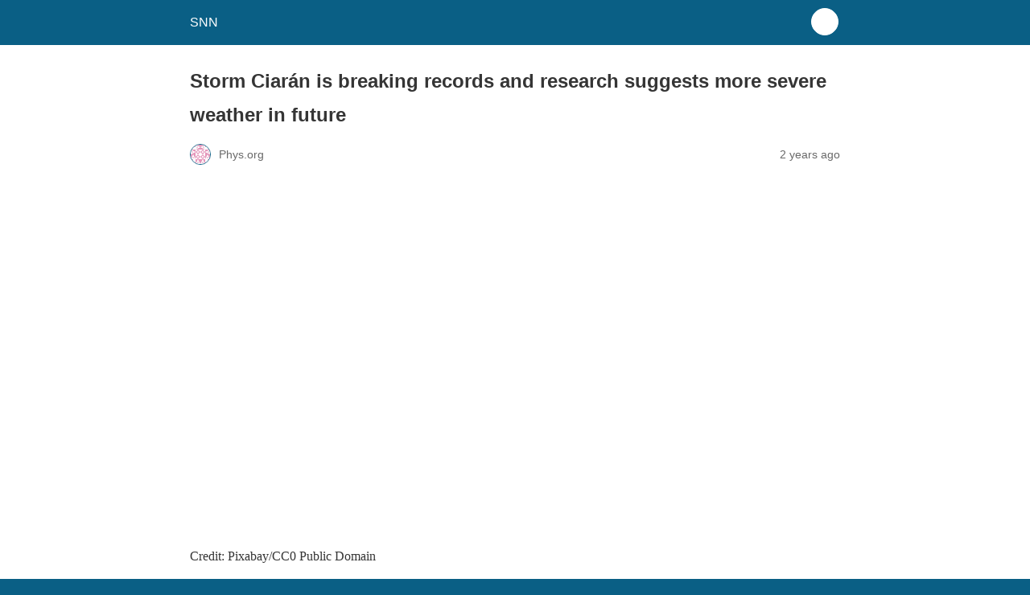

--- FILE ---
content_type: text/html; charset=utf-8
request_url: https://satellitenewsnetwork.com/storm-ciaran-is-breaking-records-and-research-suggests-more-severe-weather-in-future/?amp=1
body_size: 13087
content:
<!DOCTYPE html>
<html amp lang="en-US" data-amp-auto-lightbox-disable transformed="self;v=1" i-amphtml-layout="" i-amphtml-no-boilerplate="">
<head><meta charset="utf-8"><meta name="viewport" content="width=device-width,minimum-scale=1"><link rel="preconnect" href="https://cdn.ampproject.org"><style amp-runtime="" i-amphtml-version="012512221826001">html{overflow-x:hidden!important}html.i-amphtml-fie{height:100%!important;width:100%!important}html:not([amp4ads]),html:not([amp4ads]) body{height:auto!important}html:not([amp4ads]) body{margin:0!important}body{-webkit-text-size-adjust:100%;-moz-text-size-adjust:100%;-ms-text-size-adjust:100%;text-size-adjust:100%}html.i-amphtml-singledoc.i-amphtml-embedded{-ms-touch-action:pan-y pinch-zoom;touch-action:pan-y pinch-zoom}html.i-amphtml-fie>body,html.i-amphtml-singledoc>body{overflow:visible!important}html.i-amphtml-fie:not(.i-amphtml-inabox)>body,html.i-amphtml-singledoc:not(.i-amphtml-inabox)>body{position:relative!important}html.i-amphtml-ios-embed-legacy>body{overflow-x:hidden!important;overflow-y:auto!important;position:absolute!important}html.i-amphtml-ios-embed{overflow-y:auto!important;position:static}#i-amphtml-wrapper{overflow-x:hidden!important;overflow-y:auto!important;position:absolute!important;top:0!important;left:0!important;right:0!important;bottom:0!important;margin:0!important;display:block!important}html.i-amphtml-ios-embed.i-amphtml-ios-overscroll,html.i-amphtml-ios-embed.i-amphtml-ios-overscroll>#i-amphtml-wrapper{-webkit-overflow-scrolling:touch!important}#i-amphtml-wrapper>body{position:relative!important;border-top:1px solid transparent!important}#i-amphtml-wrapper+body{visibility:visible}#i-amphtml-wrapper+body .i-amphtml-lightbox-element,#i-amphtml-wrapper+body[i-amphtml-lightbox]{visibility:hidden}#i-amphtml-wrapper+body[i-amphtml-lightbox] .i-amphtml-lightbox-element{visibility:visible}#i-amphtml-wrapper.i-amphtml-scroll-disabled,.i-amphtml-scroll-disabled{overflow-x:hidden!important;overflow-y:hidden!important}amp-instagram{padding:54px 0px 0px!important;background-color:#fff}amp-iframe iframe{box-sizing:border-box!important}[amp-access][amp-access-hide]{display:none}[subscriptions-dialog],body:not(.i-amphtml-subs-ready) [subscriptions-action],body:not(.i-amphtml-subs-ready) [subscriptions-section]{display:none!important}amp-experiment,amp-live-list>[update]{display:none}amp-list[resizable-children]>.i-amphtml-loading-container.amp-hidden{display:none!important}amp-list [fetch-error],amp-list[load-more] [load-more-button],amp-list[load-more] [load-more-end],amp-list[load-more] [load-more-failed],amp-list[load-more] [load-more-loading]{display:none}amp-list[diffable] div[role=list]{display:block}amp-story-page,amp-story[standalone]{min-height:1px!important;display:block!important;height:100%!important;margin:0!important;padding:0!important;overflow:hidden!important;width:100%!important}amp-story[standalone]{background-color:#000!important;position:relative!important}amp-story-page{background-color:#757575}amp-story .amp-active>div,amp-story .i-amphtml-loader-background{display:none!important}amp-story-page:not(:first-of-type):not([distance]):not([active]){transform:translateY(1000vh)!important}amp-autocomplete{position:relative!important;display:inline-block!important}amp-autocomplete>input,amp-autocomplete>textarea{padding:0.5rem;border:1px solid rgba(0,0,0,.33)}.i-amphtml-autocomplete-results,amp-autocomplete>input,amp-autocomplete>textarea{font-size:1rem;line-height:1.5rem}[amp-fx^=fly-in]{visibility:hidden}amp-script[nodom],amp-script[sandboxed]{position:fixed!important;top:0!important;width:1px!important;height:1px!important;overflow:hidden!important;visibility:hidden}
/*# sourceURL=/css/ampdoc.css*/[hidden]{display:none!important}.i-amphtml-element{display:inline-block}.i-amphtml-blurry-placeholder{transition:opacity 0.3s cubic-bezier(0.0,0.0,0.2,1)!important;pointer-events:none}[layout=nodisplay]:not(.i-amphtml-element){display:none!important}.i-amphtml-layout-fixed,[layout=fixed][width][height]:not(.i-amphtml-layout-fixed){display:inline-block;position:relative}.i-amphtml-layout-responsive,[layout=responsive][width][height]:not(.i-amphtml-layout-responsive),[width][height][heights]:not([layout]):not(.i-amphtml-layout-responsive),[width][height][sizes]:not(img):not([layout]):not(.i-amphtml-layout-responsive){display:block;position:relative}.i-amphtml-layout-intrinsic,[layout=intrinsic][width][height]:not(.i-amphtml-layout-intrinsic){display:inline-block;position:relative;max-width:100%}.i-amphtml-layout-intrinsic .i-amphtml-sizer{max-width:100%}.i-amphtml-intrinsic-sizer{max-width:100%;display:block!important}.i-amphtml-layout-container,.i-amphtml-layout-fixed-height,[layout=container],[layout=fixed-height][height]:not(.i-amphtml-layout-fixed-height){display:block;position:relative}.i-amphtml-layout-fill,.i-amphtml-layout-fill.i-amphtml-notbuilt,[layout=fill]:not(.i-amphtml-layout-fill),body noscript>*{display:block;overflow:hidden!important;position:absolute;top:0;left:0;bottom:0;right:0}body noscript>*{position:absolute!important;width:100%;height:100%;z-index:2}body noscript{display:inline!important}.i-amphtml-layout-flex-item,[layout=flex-item]:not(.i-amphtml-layout-flex-item){display:block;position:relative;-ms-flex:1 1 auto;flex:1 1 auto}.i-amphtml-layout-fluid{position:relative}.i-amphtml-layout-size-defined{overflow:hidden!important}.i-amphtml-layout-awaiting-size{position:absolute!important;top:auto!important;bottom:auto!important}i-amphtml-sizer{display:block!important}@supports (aspect-ratio:1/1){i-amphtml-sizer.i-amphtml-disable-ar{display:none!important}}.i-amphtml-blurry-placeholder,.i-amphtml-fill-content{display:block;height:0;max-height:100%;max-width:100%;min-height:100%;min-width:100%;width:0;margin:auto}.i-amphtml-layout-size-defined .i-amphtml-fill-content{position:absolute;top:0;left:0;bottom:0;right:0}.i-amphtml-replaced-content,.i-amphtml-screen-reader{padding:0!important;border:none!important}.i-amphtml-screen-reader{position:fixed!important;top:0px!important;left:0px!important;width:4px!important;height:4px!important;opacity:0!important;overflow:hidden!important;margin:0!important;display:block!important;visibility:visible!important}.i-amphtml-screen-reader~.i-amphtml-screen-reader{left:8px!important}.i-amphtml-screen-reader~.i-amphtml-screen-reader~.i-amphtml-screen-reader{left:12px!important}.i-amphtml-screen-reader~.i-amphtml-screen-reader~.i-amphtml-screen-reader~.i-amphtml-screen-reader{left:16px!important}.i-amphtml-unresolved{position:relative;overflow:hidden!important}.i-amphtml-select-disabled{-webkit-user-select:none!important;-ms-user-select:none!important;user-select:none!important}.i-amphtml-notbuilt,[layout]:not(.i-amphtml-element),[width][height][heights]:not([layout]):not(.i-amphtml-element),[width][height][sizes]:not(img):not([layout]):not(.i-amphtml-element){position:relative;overflow:hidden!important;color:transparent!important}.i-amphtml-notbuilt:not(.i-amphtml-layout-container)>*,[layout]:not([layout=container]):not(.i-amphtml-element)>*,[width][height][heights]:not([layout]):not(.i-amphtml-element)>*,[width][height][sizes]:not([layout]):not(.i-amphtml-element)>*{display:none}amp-img:not(.i-amphtml-element)[i-amphtml-ssr]>img.i-amphtml-fill-content{display:block}.i-amphtml-notbuilt:not(.i-amphtml-layout-container),[layout]:not([layout=container]):not(.i-amphtml-element),[width][height][heights]:not([layout]):not(.i-amphtml-element),[width][height][sizes]:not(img):not([layout]):not(.i-amphtml-element){color:transparent!important;line-height:0!important}.i-amphtml-ghost{visibility:hidden!important}.i-amphtml-element>[placeholder],[layout]:not(.i-amphtml-element)>[placeholder],[width][height][heights]:not([layout]):not(.i-amphtml-element)>[placeholder],[width][height][sizes]:not([layout]):not(.i-amphtml-element)>[placeholder]{display:block;line-height:normal}.i-amphtml-element>[placeholder].amp-hidden,.i-amphtml-element>[placeholder].hidden{visibility:hidden}.i-amphtml-element:not(.amp-notsupported)>[fallback],.i-amphtml-layout-container>[placeholder].amp-hidden,.i-amphtml-layout-container>[placeholder].hidden{display:none}.i-amphtml-layout-size-defined>[fallback],.i-amphtml-layout-size-defined>[placeholder]{position:absolute!important;top:0!important;left:0!important;right:0!important;bottom:0!important;z-index:1}amp-img[i-amphtml-ssr]:not(.i-amphtml-element)>[placeholder]{z-index:auto}.i-amphtml-notbuilt>[placeholder]{display:block!important}.i-amphtml-hidden-by-media-query{display:none!important}.i-amphtml-element-error{background:red!important;color:#fff!important;position:relative!important}.i-amphtml-element-error:before{content:attr(error-message)}i-amp-scroll-container,i-amphtml-scroll-container{position:absolute;top:0;left:0;right:0;bottom:0;display:block}i-amp-scroll-container.amp-active,i-amphtml-scroll-container.amp-active{overflow:auto;-webkit-overflow-scrolling:touch}.i-amphtml-loading-container{display:block!important;pointer-events:none;z-index:1}.i-amphtml-notbuilt>.i-amphtml-loading-container{display:block!important}.i-amphtml-loading-container.amp-hidden{visibility:hidden}.i-amphtml-element>[overflow]{cursor:pointer;position:relative;z-index:2;visibility:hidden;display:initial;line-height:normal}.i-amphtml-layout-size-defined>[overflow]{position:absolute}.i-amphtml-element>[overflow].amp-visible{visibility:visible}template{display:none!important}.amp-border-box,.amp-border-box *,.amp-border-box :after,.amp-border-box :before{box-sizing:border-box}amp-pixel{display:none!important}amp-analytics,amp-auto-ads,amp-story-auto-ads{position:fixed!important;top:0!important;width:1px!important;height:1px!important;overflow:hidden!important;visibility:hidden}amp-story{visibility:hidden!important}html.i-amphtml-fie>amp-analytics{position:initial!important}[visible-when-invalid]:not(.visible),form [submit-error],form [submit-success],form [submitting]{display:none}amp-accordion{display:block!important}@media (min-width:1px){:where(amp-accordion>section)>:first-child{margin:0;background-color:#efefef;padding-right:20px;border:1px solid #dfdfdf}:where(amp-accordion>section)>:last-child{margin:0}}amp-accordion>section{float:none!important}amp-accordion>section>*{float:none!important;display:block!important;overflow:hidden!important;position:relative!important}amp-accordion,amp-accordion>section{margin:0}amp-accordion:not(.i-amphtml-built)>section>:last-child{display:none!important}amp-accordion:not(.i-amphtml-built)>section[expanded]>:last-child{display:block!important}
/*# sourceURL=/css/ampshared.css*/</style><meta name="amp-to-amp-navigation" content="AMP-Redirect-To; AMP.navigateTo"><meta name="robots" content="index, follow, max-snippet:-1, max-image-preview:large, max-video-preview:-1"><meta property="og:locale" content="en_US"><meta property="og:type" content="article"><meta property="og:title" content="Storm Ciarán is breaking records and research suggests more severe weather in future"><meta property="og:description" content="Credit: Pixabay/CC0 Public Domain Storm Ciarán made landfall in south-west England and northern France overnight on November 1,"><meta property="og:url" content="https://satellitenewsnetwork.com/storm-ciaran-is-breaking-records-and-research-suggests-more-severe-weather-in-future/"><meta property="og:site_name" content="SNN"><meta property="article:published_time" content="2023-11-03T16:42:49+00:00"><meta property="og:image" content="https://w6c4w8m9.rocketcdn.me/wp-content/uploads/2023/11/storm-ciaran-is-breaking-records-and-research-suggests-more-severe-weather-in-future_6545147857027.jpeg"><meta property="og:image:width" content="1920"><meta property="og:image:height" content="1280"><meta property="og:image:type" content="image/jpeg"><meta name="author" content="Phys.org"><meta name="twitter:card" content="summary_large_image"><meta name="twitter:label1" content="Written by"><meta name="twitter:data1" content="Phys.org"><meta name="twitter:label2" content="Est. reading time"><meta name="twitter:data2" content="5 minutes"><meta name="robots" content="index, follow, max-image-preview:large, max-snippet:-1, max-video-preview:-1"><meta name="generator" content="AMP Plugin v2.5.5; mode=reader; theme=legacy"><meta name="generator" content="WordPress 6.9"><script async="" src="https://cdn.ampproject.org/v0.mjs" type="module" crossorigin="anonymous"></script><script async nomodule src="https://cdn.ampproject.org/v0.js" crossorigin="anonymous"></script><script src="https://cdn.ampproject.org/v0/amp-anim-0.1.mjs" async="" custom-element="amp-anim" type="module" crossorigin="anonymous"></script><script async nomodule src="https://cdn.ampproject.org/v0/amp-anim-0.1.js" crossorigin="anonymous" custom-element="amp-anim"></script><style amp-custom="">:root{--wp--preset--spacing--20:.44rem;--wp--preset--spacing--30:.67rem;--wp--preset--spacing--40:1rem;--wp--preset--spacing--50:1.5rem;--wp--preset--spacing--60:2.25rem;--wp--preset--spacing--70:3.38rem;--wp--preset--spacing--80:5.06rem}#amp-mobile-version-switcher{left:0;position:absolute;width:100%;z-index:100}#amp-mobile-version-switcher>a{background-color:#444;border:0;color:#eaeaea;display:block;font-family:-apple-system,BlinkMacSystemFont,Segoe UI,Roboto,Oxygen-Sans,Ubuntu,Cantarell,Helvetica Neue,sans-serif;font-size:16px;font-weight:600;padding:15px 0;text-align:center;-webkit-text-decoration:none;text-decoration:none}#amp-mobile-version-switcher>a:active,#amp-mobile-version-switcher>a:focus,#amp-mobile-version-switcher>a:hover{-webkit-text-decoration:underline;text-decoration:underline}:where(.wp-block-button__link){border-radius:9999px;box-shadow:none;padding:calc(.667em + 2px) calc(1.333em + 2px);text-decoration:none}:root :where(.wp-block-button .wp-block-button__link.is-style-outline),:root :where(.wp-block-button.is-style-outline>.wp-block-button__link){border:2px solid;padding:.667em 1.333em}:root :where(.wp-block-button .wp-block-button__link.is-style-outline:not(.has-text-color)),:root :where(.wp-block-button.is-style-outline>.wp-block-button__link:not(.has-text-color)){color:currentColor}:root :where(.wp-block-button .wp-block-button__link.is-style-outline:not(.has-background)),:root :where(.wp-block-button.is-style-outline>.wp-block-button__link:not(.has-background)){background-color:initial;background-image:none}:where(.wp-block-columns){margin-bottom:1.75em}:where(.wp-block-columns.has-background){padding:1.25em 2.375em}:where(.wp-block-post-comments input[type=submit]){border:none}:where(.wp-block-cover-image:not(.has-text-color)),:where(.wp-block-cover:not(.has-text-color)){color:#fff}:where(.wp-block-cover-image.is-light:not(.has-text-color)),:where(.wp-block-cover.is-light:not(.has-text-color)){color:#000}:root :where(.wp-block-cover h1:not(.has-text-color)),:root :where(.wp-block-cover h2:not(.has-text-color)),:root :where(.wp-block-cover h3:not(.has-text-color)),:root :where(.wp-block-cover h4:not(.has-text-color)),:root :where(.wp-block-cover h5:not(.has-text-color)),:root :where(.wp-block-cover h6:not(.has-text-color)),:root :where(.wp-block-cover p:not(.has-text-color)){color:inherit}:where(.wp-block-file){margin-bottom:1.5em}:where(.wp-block-file__button){border-radius:2em;display:inline-block;padding:.5em 1em}:where(.wp-block-file__button):where(a):active,:where(.wp-block-file__button):where(a):focus,:where(.wp-block-file__button):where(a):hover,:where(.wp-block-file__button):where(a):visited{box-shadow:none;color:#fff;opacity:.85;text-decoration:none}:where(.wp-block-form-input__input){font-size:1em;margin-bottom:.5em;padding:0 .5em}:where(.wp-block-form-input__input)[type=date],:where(.wp-block-form-input__input)[type=datetime-local],:where(.wp-block-form-input__input)[type=datetime],:where(.wp-block-form-input__input)[type=email],:where(.wp-block-form-input__input)[type=month],:where(.wp-block-form-input__input)[type=number],:where(.wp-block-form-input__input)[type=password],:where(.wp-block-form-input__input)[type=search],:where(.wp-block-form-input__input)[type=tel],:where(.wp-block-form-input__input)[type=text],:where(.wp-block-form-input__input)[type=time],:where(.wp-block-form-input__input)[type=url],:where(.wp-block-form-input__input)[type=week]{border-style:solid;border-width:1px;line-height:2;min-height:2em}:where(.wp-block-group.wp-block-group-is-layout-constrained){position:relative}@keyframes show-content-image{0%{visibility:hidden}99%{visibility:hidden}to{visibility:visible}}@keyframes turn-on-visibility{0%{opacity:0}to{opacity:1}}@keyframes turn-off-visibility{0%{opacity:1;visibility:visible}99%{opacity:0;visibility:visible}to{opacity:0;visibility:hidden}}@keyframes lightbox-zoom-in{0%{transform:translate(calc(( -100vw + var(--wp--lightbox-scrollbar-width) ) / 2 + var(--wp--lightbox-initial-left-position)),calc(-50vh + var(--wp--lightbox-initial-top-position))) scale(var(--wp--lightbox-scale))}to{transform:translate(-50%,-50%) scale(1)}}@keyframes lightbox-zoom-out{0%{transform:translate(-50%,-50%) scale(1);visibility:visible}99%{visibility:visible}to{transform:translate(calc(( -100vw + var(--wp--lightbox-scrollbar-width) ) / 2 + var(--wp--lightbox-initial-left-position)),calc(-50vh + var(--wp--lightbox-initial-top-position))) scale(var(--wp--lightbox-scale));visibility:hidden}}:where(.wp-block-latest-comments:not([data-amp-original-style*=line-height] .wp-block-latest-comments__comment)){line-height:1.1}:where(.wp-block-latest-comments:not([data-amp-original-style*=line-height] .wp-block-latest-comments__comment-excerpt p)){line-height:1.8}:root :where(.wp-block-latest-posts.is-grid){padding:0}:root :where(.wp-block-latest-posts.wp-block-latest-posts__list){padding-left:0}:root :where(.wp-block-list.has-background){padding:1.25em 2.375em}:where(.wp-block-navigation.has-background .wp-block-navigation-item a:not(.wp-element-button)),:where(.wp-block-navigation.has-background .wp-block-navigation-submenu a:not(.wp-element-button)){padding:.5em 1em}:where(.wp-block-navigation .wp-block-navigation__submenu-container .wp-block-navigation-item a:not(.wp-element-button)),:where(.wp-block-navigation .wp-block-navigation__submenu-container .wp-block-navigation-submenu a:not(.wp-element-button)),:where(.wp-block-navigation .wp-block-navigation__submenu-container .wp-block-navigation-submenu button.wp-block-navigation-item__content),:where(.wp-block-navigation .wp-block-navigation__submenu-container .wp-block-pages-list__item button.wp-block-navigation-item__content){padding:.5em 1em}@keyframes overlay-menu__fade-in-animation{0%{opacity:0;transform:translateY(.5em)}to{opacity:1;transform:translateY(0)}}:root :where(p.has-background){padding:1.25em 2.375em}:where(p.has-text-color:not(.has-link-color)) a{color:inherit}:where(.wp-block-post-comments-form input:not([type=submit])),:where(.wp-block-post-comments-form textarea){border:1px solid #949494;font-family:inherit;font-size:1em}:where(.wp-block-post-comments-form input:where(:not([type=submit]):not([type=checkbox]))),:where(.wp-block-post-comments-form textarea){padding:calc(.667em + 2px)}:where(.wp-block-post-excerpt){box-sizing:border-box;margin-bottom:var(--wp--style--block-gap);margin-top:var(--wp--style--block-gap)}:where(.wp-block-preformatted.has-background){padding:1.25em 2.375em}:where(.wp-block-search__button){border:1px solid #ccc;padding:6px 10px}:where(.wp-block-search__input){appearance:none;border:1px solid #949494;flex-grow:1;font-family:inherit;font-size:inherit;font-style:inherit;font-weight:inherit;letter-spacing:inherit;line-height:inherit;margin-left:0;margin-right:0;min-width:3rem;padding:8px;text-transform:inherit}:where(.wp-block-search__input):not(#_#_#_#_#_#_#_){text-decoration:unset}:where(.wp-block-search__button-inside .wp-block-search__inside-wrapper){background-color:#fff;border:1px solid #949494;box-sizing:border-box;padding:4px}:where(.wp-block-search__button-inside .wp-block-search__inside-wrapper) :where(.wp-block-search__button){padding:4px 8px}:root :where(.wp-block-separator.is-style-dots){height:auto;line-height:1;text-align:center}:root :where(.wp-block-separator.is-style-dots):before{color:currentColor;content:"···";font-family:serif;font-size:1.5em;letter-spacing:2em;padding-left:2em}:root :where(.wp-block-site-logo.is-style-rounded){border-radius:9999px}:root :where(.wp-block-social-links .wp-social-link a){padding:.25em}:root :where(.wp-block-social-links.is-style-logos-only .wp-social-link a){padding:0}:root :where(.wp-block-social-links.is-style-pill-shape .wp-social-link a){padding-left:.6666666667em;padding-right:.6666666667em}:root :where(.wp-block-tag-cloud.is-style-outline){display:flex;flex-wrap:wrap;gap:1ch}:root :where(.wp-block-tag-cloud.is-style-outline a){border:1px solid;margin-right:0;padding:1ch 2ch}:root :where(.wp-block-tag-cloud.is-style-outline a):not(#_#_#_#_#_#_#_#_){font-size:unset;text-decoration:none}:root :where(.wp-block-table-of-contents){box-sizing:border-box}:where(.wp-block-term-description){box-sizing:border-box;margin-bottom:var(--wp--style--block-gap);margin-top:var(--wp--style--block-gap)}:where(pre.wp-block-verse){font-family:inherit}:root{--wp-block-synced-color:#7a00df;--wp-block-synced-color--rgb:122,0,223;--wp-bound-block-color:var(--wp-block-synced-color);--wp-editor-canvas-background:#ddd;--wp-admin-theme-color:#007cba;--wp-admin-theme-color--rgb:0,124,186;--wp-admin-theme-color-darker-10:#006ba1;--wp-admin-theme-color-darker-10--rgb:0,107,160.5;--wp-admin-theme-color-darker-20:#005a87;--wp-admin-theme-color-darker-20--rgb:0,90,135;--wp-admin-border-width-focus:2px}@media (min-resolution:192dpi){:root{--wp-admin-border-width-focus:1.5px}}:root{--wp--preset--font-size--normal:16px;--wp--preset--font-size--huge:42px}html :where(.has-border-color){border-style:solid}html :where([data-amp-original-style*=border-top-color]){border-top-style:solid}html :where([data-amp-original-style*=border-right-color]){border-right-style:solid}html :where([data-amp-original-style*=border-bottom-color]){border-bottom-style:solid}html :where([data-amp-original-style*=border-left-color]){border-left-style:solid}html :where([data-amp-original-style*=border-width]){border-style:solid}html :where([data-amp-original-style*=border-top-width]){border-top-style:solid}html :where([data-amp-original-style*=border-right-width]){border-right-style:solid}html :where([data-amp-original-style*=border-bottom-width]){border-bottom-style:solid}html :where([data-amp-original-style*=border-left-width]){border-left-style:solid}html :where(amp-img[class*=wp-image-]),html :where(amp-anim[class*=wp-image-]){height:auto;max-width:100%}:where(figure){margin:0 0 1em}html :where(.is-position-sticky){--wp-admin--admin-bar--position-offset:var(--wp-admin--admin-bar--height,0px)}@media screen and (max-width:600px){html :where(.is-position-sticky){--wp-admin--admin-bar--position-offset:0px}}amp-anim.amp-wp-enforced-sizes,amp-img.amp-wp-enforced-sizes{object-fit:contain}amp-anim img,amp-anim noscript,amp-img img,amp-img noscript{image-rendering:inherit;object-fit:inherit;object-position:inherit}.amp-wp-enforced-sizes{max-width:100%;margin:0 auto}html{background:#0a5f85}body{background:#fff;color:#353535;font-family:Georgia,"Times New Roman",Times,Serif;font-weight:300;line-height:1.75}p,figure{margin:0 0 1em;padding:0}a,a:visited{color:#0a5f85}a:hover,a:active,a:focus{color:#353535}.amp-wp-meta,.amp-wp-header div,.amp-wp-title,.amp-wp-tax-category,.amp-wp-footer p,.back-to-top{font-family:-apple-system,BlinkMacSystemFont,"Segoe UI","Roboto","Oxygen-Sans","Ubuntu","Cantarell","Helvetica Neue",sans-serif}.amp-wp-header{background-color:#0a5f85}.amp-wp-header div{color:#fff;font-size:1em;font-weight:400;margin:0 auto;max-width:calc(840px - 32px);padding:.875em 16px;position:relative}.amp-wp-header a{color:#fff;text-decoration:none}.amp-wp-header .amp-wp-site-icon{background-color:#fff;border:1px solid #fff;border-radius:50%;position:absolute;right:18px;top:10px}.amp-wp-article{color:#353535;font-weight:400;margin:1.5em auto;max-width:840px;overflow-wrap:break-word;word-wrap:break-word}.amp-wp-article-header{align-items:center;align-content:stretch;display:flex;flex-wrap:wrap;justify-content:space-between;margin:1.5em 16px 0}.amp-wp-title{color:#353535;display:block;flex:1 0 100%;font-weight:900;margin:0 0 .625em;width:100%}.amp-wp-meta{color:#696969;display:inline-block;flex:2 1 50%;font-size:.875em;line-height:1.5em;margin:0 0 1.5em;padding:0}.amp-wp-article-header .amp-wp-meta:last-of-type{text-align:right}.amp-wp-article-header .amp-wp-meta:first-of-type{text-align:left}.amp-wp-byline amp-img,.amp-wp-byline .amp-wp-author{display:inline-block;vertical-align:middle}.amp-wp-byline amp-img{border:1px solid #0a5f85;border-radius:50%;position:relative;margin-right:6px}.amp-wp-posted-on{text-align:right}.amp-wp-article-featured-image{margin:0 0 1em}.amp-wp-article-featured-image img:not(amp-img){max-width:100%;height:auto;margin:0 auto}.amp-wp-article-featured-image amp-img{margin:0 auto}.amp-wp-article-content{margin:0 16px}.amp-wp-article-content .wp-caption{max-width:100%}.amp-wp-article-content amp-img{margin:0 auto}.wp-caption{padding:0}.amp-wp-article-footer .amp-wp-meta{display:block}.amp-wp-tax-category{color:#696969;font-size:.875em;line-height:1.5em;margin:1.5em 16px}.amp-wp-footer{border-top:1px solid #c2c2c2;margin:calc(1.5em - 1px) 0 0}.amp-wp-footer div{margin:0 auto;max-width:calc(840px - 32px);padding:1.25em 16px 1.25em;position:relative}.amp-wp-footer h2{font-size:1em;line-height:1.375em;margin:0 0 .5em}.amp-wp-footer p{color:#696969;font-size:.8em;line-height:1.5em;margin:0 85px 0 0}.amp-wp-footer a{text-decoration:none}.back-to-top{bottom:1.275em;font-size:.8em;font-weight:600;line-height:2em;position:absolute;right:16px}.ads-336x280{display:none}.d-inline-block:not(#_#_#_#_#_#_#_){display:none}figure.article-img > amp-img,figure.article-img > amp-anim{display:none}.d-none.d-print-block{display:none}.amp-wp-1b3bec2:not(#_#_#_#_#_){background-color:#007bb5}.amp-wp-9f55261:not(#_#_#_#_#_){background-color:#0866ff}.amp-wp-fded0cf:not(#_#_#_#_#_){background-color:#1d9bf0}.amp-wp-ce7eb4c:not(#_#_#_#_#_){background-color:#888990}.amp-wp-208c9ce:not(#_#_#_#_#_){background-color:#0166ff}

/*# sourceURL=amp-custom.css */</style><link rel="canonical" href="https://satellitenewsnetwork.com/storm-ciaran-is-breaking-records-and-research-suggests-more-severe-weather-in-future/"><script type="application/ld+json" class="yoast-schema-graph">{"@context":"https://schema.org","@graph":[{"@type":"Article","@id":"https://satellitenewsnetwork.com/storm-ciaran-is-breaking-records-and-research-suggests-more-severe-weather-in-future/#article","isPartOf":{"@id":"https://satellitenewsnetwork.com/storm-ciaran-is-breaking-records-and-research-suggests-more-severe-weather-in-future/"},"author":{"name":"Phys.org","@id":"https://satellitenewsnetwork.com/#/schema/person/28d35bd1a2356b40c29ade3360857573"},"headline":"Storm Ciarán is breaking records and research suggests more severe weather in future","datePublished":"2023-11-03T16:42:49+00:00","mainEntityOfPage":{"@id":"https://satellitenewsnetwork.com/storm-ciaran-is-breaking-records-and-research-suggests-more-severe-weather-in-future/"},"wordCount":999,"commentCount":0,"publisher":{"@id":"https://satellitenewsnetwork.com/#organization"},"image":{"@id":"https://satellitenewsnetwork.com/storm-ciaran-is-breaking-records-and-research-suggests-more-severe-weather-in-future/#primaryimage"},"thumbnailUrl":"https://w6c4w8m9.rocketcdn.me/wp-content/uploads/2023/11/storm-ciaran-is-breaking-records-and-research-suggests-more-severe-weather-in-future_6545147857027.jpeg","articleSection":["Science \u0026amp; Astronomy"],"inLanguage":"en-US","potentialAction":[{"@type":"CommentAction","name":"Comment","target":["https://satellitenewsnetwork.com/storm-ciaran-is-breaking-records-and-research-suggests-more-severe-weather-in-future/#respond"]}],"copyrightYear":"2023","copyrightHolder":{"@id":"https://satellitenewsnetwork.com/#organization"}},{"@type":"WebPage","@id":"https://satellitenewsnetwork.com/storm-ciaran-is-breaking-records-and-research-suggests-more-severe-weather-in-future/","url":"https://satellitenewsnetwork.com/storm-ciaran-is-breaking-records-and-research-suggests-more-severe-weather-in-future/","name":"Storm Ciarán is breaking records and research suggests more severe weather in future - SNN","isPartOf":{"@id":"https://satellitenewsnetwork.com/#website"},"primaryImageOfPage":{"@id":"https://satellitenewsnetwork.com/storm-ciaran-is-breaking-records-and-research-suggests-more-severe-weather-in-future/#primaryimage"},"image":{"@id":"https://satellitenewsnetwork.com/storm-ciaran-is-breaking-records-and-research-suggests-more-severe-weather-in-future/#primaryimage"},"thumbnailUrl":"https://w6c4w8m9.rocketcdn.me/wp-content/uploads/2023/11/storm-ciaran-is-breaking-records-and-research-suggests-more-severe-weather-in-future_6545147857027.jpeg","datePublished":"2023-11-03T16:42:49+00:00","breadcrumb":{"@id":"https://satellitenewsnetwork.com/storm-ciaran-is-breaking-records-and-research-suggests-more-severe-weather-in-future/#breadcrumb"},"inLanguage":"en-US","potentialAction":[{"@type":"ReadAction","target":["https://satellitenewsnetwork.com/storm-ciaran-is-breaking-records-and-research-suggests-more-severe-weather-in-future/"]}]},{"@type":"ImageObject","inLanguage":"en-US","@id":"https://satellitenewsnetwork.com/storm-ciaran-is-breaking-records-and-research-suggests-more-severe-weather-in-future/#primaryimage","url":"https://w6c4w8m9.rocketcdn.me/wp-content/uploads/2023/11/storm-ciaran-is-breaking-records-and-research-suggests-more-severe-weather-in-future_6545147857027.jpeg","contentUrl":"https://w6c4w8m9.rocketcdn.me/wp-content/uploads/2023/11/storm-ciaran-is-breaking-records-and-research-suggests-more-severe-weather-in-future_6545147857027.jpeg","width":1920,"height":1280},{"@type":"BreadcrumbList","@id":"https://satellitenewsnetwork.com/storm-ciaran-is-breaking-records-and-research-suggests-more-severe-weather-in-future/#breadcrumb","itemListElement":[{"@type":"ListItem","position":1,"name":"Home","item":"https://satellitenewsnetwork.com/"},{"@type":"ListItem","position":2,"name":"Storm Ciarán is breaking records and research suggests more severe weather in future"}]},{"@type":"WebSite","@id":"https://satellitenewsnetwork.com/#website","url":"https://satellitenewsnetwork.com/","name":"SNN","description":"","publisher":{"@id":"https://satellitenewsnetwork.com/#organization"},"potentialAction":[{"@type":"SearchAction","target":{"@type":"EntryPoint","urlTemplate":"https://satellitenewsnetwork.com/?s={search_term_string}"},"query-input":{"@type":"PropertyValueSpecification","valueRequired":true,"valueName":"search_term_string"}}],"inLanguage":"en-US"},{"@type":"Organization","@id":"https://satellitenewsnetwork.com/#organization","name":"SNN","url":"https://satellitenewsnetwork.com/","logo":{"@type":"ImageObject","inLanguage":"en-US","@id":"https://satellitenewsnetwork.com/#/schema/logo/image/","url":"https://satellitenewsnetwork.com/wp-content/uploads/2022/03/SatelliteNewsNetwork-Logo544px-300x99-1.png","contentUrl":"https://satellitenewsnetwork.com/wp-content/uploads/2022/03/SatelliteNewsNetwork-Logo544px-300x99-1.png","width":300,"height":99,"caption":"SNN"},"image":{"@id":"https://satellitenewsnetwork.com/#/schema/logo/image/"}},{"@type":"Person","@id":"https://satellitenewsnetwork.com/#/schema/person/28d35bd1a2356b40c29ade3360857573","name":"Phys.org","image":{"@type":"ImageObject","inLanguage":"en-US","@id":"https://satellitenewsnetwork.com/#/schema/person/image/","url":"https://secure.gravatar.com/avatar/10337557436299e87da13b9eb30d57823d233de89d658483c1475c160a561c64?s=96\u0026d=identicon\u0026r=g","contentUrl":"https://secure.gravatar.com/avatar/10337557436299e87da13b9eb30d57823d233de89d658483c1475c160a561c64?s=96\u0026d=identicon\u0026r=g","caption":"Phys.org"},"sameAs":["https://phys.org/"],"url":"https://satellitenewsnetwork.com/author/phys-org/"}]}</script><title>Storm Ciarán is breaking records and research suggests more severe weather in future - SNN</title></head>

<body class="">

<header id="top" class="amp-wp-header">
	<div>
		<a href="https://satellitenewsnetwork.com/?amp=1">
										<amp-img src="https://w6c4w8m9.rocketcdn.me/wp-content/uploads/2022/02/cropped-SNN-square-BWw-300x300-1-32x32.jpeg" width="32" height="32" class="amp-wp-site-icon amp-wp-enforced-sizes i-amphtml-layout-intrinsic i-amphtml-layout-size-defined" data-hero-candidate="" alt="Site icon" layout="intrinsic" i-amphtml-layout="intrinsic"><i-amphtml-sizer slot="i-amphtml-svc" class="i-amphtml-sizer"><img alt="" aria-hidden="true" class="i-amphtml-intrinsic-sizer" role="presentation" src="[data-uri]"></i-amphtml-sizer><noscript><img src="https://w6c4w8m9.rocketcdn.me/wp-content/uploads/2022/02/cropped-SNN-square-BWw-300x300-1-32x32.jpeg" width="32" height="32" alt="Site icon"></noscript></amp-img>
						<span class="amp-site-title">
				SNN			</span>
		</a>
	</div>
</header>

<article class="amp-wp-article">
	<header class="amp-wp-article-header">
		<h1 class="amp-wp-title">Storm Ciarán is breaking records and research suggests more severe weather in future</h1>
			<div class="amp-wp-meta amp-wp-byline">
					<amp-img src="https://secure.gravatar.com/avatar/10337557436299e87da13b9eb30d57823d233de89d658483c1475c160a561c64?s=72&amp;d=identicon&amp;r=g" srcset="
					https://secure.gravatar.com/avatar/10337557436299e87da13b9eb30d57823d233de89d658483c1475c160a561c64?s=24&amp;d=identicon&amp;r=g 1x,
					https://secure.gravatar.com/avatar/10337557436299e87da13b9eb30d57823d233de89d658483c1475c160a561c64?s=48&amp;d=identicon&amp;r=g 2x,
					https://secure.gravatar.com/avatar/10337557436299e87da13b9eb30d57823d233de89d658483c1475c160a561c64?s=72&amp;d=identicon&amp;r=g 3x
				" alt="Phys.org" width="24" height="24" layout="fixed" class="i-amphtml-layout-fixed i-amphtml-layout-size-defined" style="width:24px;height:24px" i-amphtml-layout="fixed"></amp-img>
				<span class="amp-wp-author author vcard">Phys.org</span>
	</div>
<div class="amp-wp-meta amp-wp-posted-on">
	<time datetime="2023-11-03T16:42:49+00:00">
		2 years ago	</time>
</div>
	</header>

	<figure class="amp-wp-article-featured-image wp-caption">
	<amp-img width="640" height="427" src="https://w6c4w8m9.rocketcdn.me/wp-content/uploads/2023/11/storm-ciaran-is-breaking-records-and-research-suggests-more-severe-weather-in-future_6545147857027-1024x683.jpeg" class="attachment-large size-large wp-post-image amp-wp-enforced-sizes i-amphtml-layout-intrinsic i-amphtml-layout-size-defined" alt="Storm Ciarán is breaking records and research suggests more severe weather in future_6545147867779.jpeg" srcset="https://w6c4w8m9.rocketcdn.me/wp-content/uploads/2023/11/storm-ciaran-is-breaking-records-and-research-suggests-more-severe-weather-in-future_6545147857027-1024x683.jpeg 1024w, https://w6c4w8m9.rocketcdn.me/wp-content/uploads/2023/11/storm-ciaran-is-breaking-records-and-research-suggests-more-severe-weather-in-future_6545147857027-300x200.jpeg 300w, https://w6c4w8m9.rocketcdn.me/wp-content/uploads/2023/11/storm-ciaran-is-breaking-records-and-research-suggests-more-severe-weather-in-future_6545147857027-768x512.jpeg 768w, https://w6c4w8m9.rocketcdn.me/wp-content/uploads/2023/11/storm-ciaran-is-breaking-records-and-research-suggests-more-severe-weather-in-future_6545147857027-1536x1024.jpeg 1536w, https://w6c4w8m9.rocketcdn.me/wp-content/uploads/2023/11/storm-ciaran-is-breaking-records-and-research-suggests-more-severe-weather-in-future_6545147857027.jpeg 1920w" sizes="(max-width: 640px) 100vw, 640px" data-hero-candidate="" layout="intrinsic" disable-inline-width="" i-amphtml-layout="intrinsic"><i-amphtml-sizer slot="i-amphtml-svc" class="i-amphtml-sizer"><img alt="" aria-hidden="true" class="i-amphtml-intrinsic-sizer" role="presentation" src="[data-uri]"></i-amphtml-sizer><noscript><img width="640" height="427" src="https://w6c4w8m9.rocketcdn.me/wp-content/uploads/2023/11/storm-ciaran-is-breaking-records-and-research-suggests-more-severe-weather-in-future_6545147857027-1024x683.jpeg" alt="Storm Ciarán is breaking records and research suggests more severe weather in future_6545147867779.jpeg" decoding="async" srcset="https://w6c4w8m9.rocketcdn.me/wp-content/uploads/2023/11/storm-ciaran-is-breaking-records-and-research-suggests-more-severe-weather-in-future_6545147857027-1024x683.jpeg 1024w, https://w6c4w8m9.rocketcdn.me/wp-content/uploads/2023/11/storm-ciaran-is-breaking-records-and-research-suggests-more-severe-weather-in-future_6545147857027-300x200.jpeg 300w, https://w6c4w8m9.rocketcdn.me/wp-content/uploads/2023/11/storm-ciaran-is-breaking-records-and-research-suggests-more-severe-weather-in-future_6545147857027-768x512.jpeg 768w, https://w6c4w8m9.rocketcdn.me/wp-content/uploads/2023/11/storm-ciaran-is-breaking-records-and-research-suggests-more-severe-weather-in-future_6545147857027-1536x1024.jpeg 1536w, https://w6c4w8m9.rocketcdn.me/wp-content/uploads/2023/11/storm-ciaran-is-breaking-records-and-research-suggests-more-severe-weather-in-future_6545147857027.jpeg 1920w" sizes="(max-width: 640px) 100vw, 640px" loading="lazy"></noscript></amp-img>	</figure>

	<div class="amp-wp-article-content">
		
<div class="mt-4 article-main">
<div class="article-gallery lightGallery">
<div data-thumb="https://scx1.b-cdn.net/csz/news/tmb/2023/flooding-1.jpg" data-src="https://scx2.b-cdn.net/gfx/news/hires/2023/flooding-1.jpg" data-sub-html="Credit: Pixabay/CC0 Public Domain">
<figure class="article-img"><amp-img title="Credit: Pixabay/CC0 Public Domain" src="https://scx1.b-cdn.net/csz/news/800a/2023/flooding-1.jpg" alt="flooding" width="800" height="530" class="amp-wp-enforced-sizes i-amphtml-layout-intrinsic i-amphtml-layout-size-defined" layout="intrinsic" data-hero-candidate="" data-hero i-amphtml-ssr i-amphtml-layout="intrinsic"><i-amphtml-sizer slot="i-amphtml-svc" class="i-amphtml-sizer"><img alt="" aria-hidden="true" class="i-amphtml-intrinsic-sizer" role="presentation" src="[data-uri]"></i-amphtml-sizer><img class="i-amphtml-fill-content i-amphtml-replaced-content" decoding="async" fetchpriority="high" alt="flooding" src="https://scx1.b-cdn.net/csz/news/800a/2023/flooding-1.jpg" title="Credit: Pixabay/CC0 Public Domain"></amp-img><figcaption class="text-darken text-low-up text-truncate-js text-truncate mt-3">Credit: Pixabay/CC0 Public Domain</figcaption></figure>
</div>
</div>
<p>Storm Ciarán made landfall in south-west England and northern France overnight on November 1, with heavy rain and winds blowing up to <a rel="nofollow" href="https://www.euronews.com/2023/11/02/storm-ciaran-12-million-french-homes-without-electricity-including-780000-in-bretagne">180 kilometers per hour</a> (108 mph).</p>
<section class="article-banner first-banner ads-336x280">
<div id="div-gpt-ad-1449240174198-2"></div>
</section>
<p>The UK Met Office names storms each winter season, which starts in early September, and has decided to name them after people working “to keep people safe in times of severe weather” for the duration of the 2023/24 winter <a class="textTag" href="https://phys.org/tags/storm/" rel="nofollow tag">storm</a> season. In this case, Ciarán is a tribute to <a rel="nofollow" href="https://www.lemonde.fr/en/les-decodeurs/article/2023/11/01/storm-ciaran-how-do-storms-get-their-names_6220220_8.html#:~:text=In%20the%20case%20of%20Ciaran,servant%20working%20in%20flood%20monitoring.">Ciarán Fearon</a>, a Northern Irish civil servant working in flood monitoring.</p>
<p>Storm Ciarán prompted amber and yellow weather warnings from the UK Met office and red weather warnings from Metéo France. High winds have disrupted travel, blocked roads and drains with debris and damaged overhead lines, leaving over a million people without electricity in both countries.</p>
<p>Given how early Ciarán arrived in the winter storm season, trees are still in leaf and anchored in soil that is waterlogged from recent wet weather, putting many trees at risk of being uprooted.</p>
<p><a rel="nofollow" href="https://riverlevels.uk/flood-map/current">Flood warnings</a> were issued across the south of the UK and some parts of the east coast as heavy rain has met with sodden ground and already swollen rivers.</p>
<p>Storm Ciarán is an <a rel="nofollow" href="https://www.sciencedirect.com/topics/earth-and-planetary-sciences/extratropical-cyclone">extra-tropical cyclone</a> (in other words, a rotating storm which forms outside the tropics) and unusual among North Atlantic storms, which rarely produce both heavy rain and high winds over large areas.</p>
<p>Low pressure in the eye of the cyclone deepened rapidly as it moved over the UK, dropping by more than 24 millibars <a rel="nofollow" href="https://twitter.com/Fergaltierney/status/1719315567583125670">in 24 hours</a> to a near-record low of 953 millibars. This is what meteorologists call a bomb cyclone.</p>
<h2>Forming a sting jet</h2>
<p>Only two events with similarly low pressure have <a rel="nofollow" href="https://twitter.com/ed_hawkins/status/1719338034129248668?t=2ujQ0An90VU8Ul_aOfl0nw&amp;s=09">been recorded</a> this far south in the UK. Satellite images taken the day before the storm hit suggested a <a rel="nofollow" href="https://news.sky.com/story/what-is-a-sting-jet-and-how-could-it-make-storm-eunice-deadly-12544077">sting jet</a> (a stream of air that can form within a storm and produce extremely intense winds over a very small area) was forming that could strike the north of France.</p>
<p>Ciarán is the UK’s third named storm in a winter storm season that is shaping up to be exceptionally turbulent. The first named storm was in September (Agnes), which is very early. And the UK also had a named storm in August 2023 (Antoni), which is highly unusual.</p>
<p>Large parts of the UK saw twice the average amount of rainfall in <a rel="nofollow" href="https://www.metoffice.gov.uk/binaries/content/assets/metofficegovuk/pdf/weather/learn-about/uk-past-events/interesting/2023/2023_08_storm_babet.pdf">October</a> too, largely due to Storm Babet that flooded parts of the north of England and Scotland and left around <a rel="nofollow" href="https://www.energynetworks.org/newsroom/update-on-storm-babet">100,000 people without electricity</a>. In the lead up to Storm Ciarán, severe flood damage was reported in <a rel="nofollow" href="https://www.bbc.co.uk/news/uk-northern-ireland-67271233">Newry</a> in Northern Ireland and <a rel="nofollow" href="https://www.independent.ie/irish-news/flooding-hits-homes-in-wexford-as-further-heavy-rain-forecast/a2072734748.html">Wexford</a> in Ireland.</p>
<div class="w-100 mb-4 ads">
<p> </p>
</div>
<h2>Why autumn 2023 has been so stormy</h2>
<p>The succession of storms since August 2023 has been driven by an unusually strong <a rel="nofollow" href="https://www.metoffice.gov.uk/weather/learn-about/weather/types-of-weather/wind/what-is-the-jet-stream">jet stream</a> that has shifted further south than is typical for this time of year.</p>
<p>The jet stream is a band of very strong wind high in the atmosphere that can extend across the Atlantic and bring storms to the UK. A stronger jet stream can make storms more powerful, and a more southerly position means that storms are warmer and carry more moisture and energy, making rapid intensification more likely.</p>
<p>Similar conditions were present for Storm Babet, though Babet became cut off from the jet stream instead, causing it to stall over the UK. Such slow-moving storms can produce more persistent rainfall over one region and cause flooding and are predicted to <a rel="nofollow" href="https://agupubs.onlinelibrary.wiley.com/doi/10.1029/2020GL092361">become more common</a> in a <a class="textTag" href="https://phys.org/tags/warmer+climate/" rel="nofollow tag">warmer climate</a>.</p>
<p>The strength and position of the jet stream is related to the temperature difference between cold polar air and warmer sub-tropical air. The jet stream is stronger when this south-to-north temperature difference is greater.</p>
<p>The boundary between polar and tropical air masses is further south than normal for this time of year due to anomalously warm sea surface temperatures in the western Atlantic, coupled with anomalously cold conditions in the southeastern US. This has fueled successive storms over northern Europe.</p>
<p>The unusual strength and position of the jet stream is probably a result of the positive phase of the <a rel="nofollow" href="https://www.severe-weather.eu/long-range-2/el-nino-event-advisory-noaa-forecast-winter-weather-atmospheric-response-united-states-canada-europe-fa/?swcfpc=1">El Niño southern oscillation</a>, a natural cycle in Earth’s climate which brings higher sea surface temperatures to the western Pacific. El Niño also contributed to the UK’s extremely wet and windy <a rel="nofollow" href="https://journals.ametsoc.org/view/journals/bams/96/12/bams-d-15-00118.1.xml?tab_body=pdf">2013/14 winter season</a> and often <a rel="nofollow" href="https://agupubs.onlinelibrary.wiley.com/doi/full/10.1029/2022GL101008">causes</a> extremely low temperatures over North America and windy and wet conditions in Europe.</p>
<h2>More wet and windy conditions ahead?</h2>
<p>Winter storms that hit northern Europe will unleash heavier rainfall in future due to climate change, as warmer air holds more moisture. Scientists are less certain about how wind will differ in future storms, as the relevant processes, such as those causing changes in the jet stream, are more complicated.</p>
<p>However, <a rel="nofollow" href="https://www.sciencedirect.com/science/article/pii/S2212094723000038">research</a> suggests that storms which combine <a class="textTag" href="https://phys.org/tags/high+winds/" rel="nofollow tag">high winds</a> and extreme rainfall, like Ciarán, will happen more often over northern Europe in future. This will <a rel="nofollow" href="https://www.nature.com/articles/s41558-018-0156-3#Sec15">compound the risks</a> of climate change as the effects of flooding and wind damage accumulate.</p>
<p>Recent storms show that society has not adapted to worsening climate conditions. Reducing <a class="textTag" href="https://phys.org/tags/greenhouse+gas+emissions/" rel="nofollow tag">greenhouse gas emissions</a> will mitigate risks from extreme weather. But national emission pledges <a rel="nofollow" href="https://unfccc.int/news/climate-plans-remain-insufficient-more-ambitious-action-needed-now">commit the world to more warming</a> and with it, more intense flooding and storm damage.</p>
<p>Alongside drastically cutting emissions, countries must build more resilient infrastructure to adapt to a more turbulent climate. This will be costly, but far less costly than doing nothing.</p>
<div class="d-inline-block text-medium mt-4">
<p>Provided by<br>
<a rel="nofollow" href="https://phys.org/partners/the-conversation/">The Conversation</a><br>
<a class="icon_open" href="https://theconversation.com" target="_blank" rel="nofollow noopener"></a></p>
<p></p>
</div>
<p class="article-main__note mt-4">This article is republished from <a rel="nofollow" href="https://theconversation.com">The Conversation</a> under a Creative Commons license. Read the <a rel="nofollow" href="https://theconversation.com/storm-ciaran-is-breaking-records-and-research-suggests-more-severe-weather-in-future-216842">original article</a>.<amp-anim src="https://counter.theconversation.com/content/216842/count.gif?distributor=republish-lightbox-advanced" alt="The Conversation" width="1" height="1" class="amp-wp-enforced-sizes i-amphtml-layout-intrinsic i-amphtml-layout-size-defined" layout="intrinsic" i-amphtml-layout="intrinsic"><i-amphtml-sizer slot="i-amphtml-svc" class="i-amphtml-sizer"><img alt="" aria-hidden="true" class="i-amphtml-intrinsic-sizer" role="presentation" src="[data-uri]"></i-amphtml-sizer><noscript><img decoding="async" src="https://counter.theconversation.com/content/216842/count.gif?distributor=republish-lightbox-advanced" alt="The Conversation" width="1" height="1"></noscript></amp-anim></p>
<div class="d-none d-print-block">
<div class="mb-4"><strong>Citation</strong>:<br>
Storm Ciarán is breaking records and research suggests more severe weather in future (2023, November 3)<br>
retrieved 3 November 2023<br>
from https://phys.org/news/2023-11-storm-ciarn-severe-weather-future.html</div>
<div class="border text-muted p-3">This document is subject to copyright. Apart from any fair dealing for the purpose of private study or research, no<br>
part may be reproduced without the written permission. The content is provided for information purposes only.</div>
</div>
</div>
<div class="addtoany_share_save_container addtoany_content addtoany_content_bottom"><div class="a2a_kit a2a_kit_size_32 addtoany_list" data-a2a-url="https://satellitenewsnetwork.com/storm-ciaran-is-breaking-records-and-research-suggests-more-severe-weather-in-future/" data-a2a-title="Storm Ciarán is breaking records and research suggests more severe weather in future"><a class="a2a_button_linkedin" href="https://www.addtoany.com/add_to/linkedin?linkurl=https%3A%2F%2Fsatellitenewsnetwork.com%2Fstorm-ciaran-is-breaking-records-and-research-suggests-more-severe-weather-in-future%2F&amp;linkname=Storm%20Ciar%C3%A1n%20is%20breaking%20records%20and%20research%20suggests%20more%20severe%20weather%20in%20future" title="LinkedIn" rel="nofollow noopener" target="_blank"><amp-img src="https://static.addtoany.com/buttons/linkedin.svg" width="32" height="32" alt="LinkedIn" class="amp-wp-enforced-sizes amp-wp-1b3bec2 i-amphtml-layout-intrinsic i-amphtml-layout-size-defined" layout="intrinsic" data-amp-original-style="background-color:#007BB5;" i-amphtml-layout="intrinsic"><i-amphtml-sizer slot="i-amphtml-svc" class="i-amphtml-sizer"><img alt="" aria-hidden="true" class="i-amphtml-intrinsic-sizer" role="presentation" src="[data-uri]"></i-amphtml-sizer><noscript><img src="https://static.addtoany.com/buttons/linkedin.svg" width="32" height="32" alt="LinkedIn"></noscript></amp-img></a><a class="a2a_button_facebook" href="https://www.addtoany.com/add_to/facebook?linkurl=https%3A%2F%2Fsatellitenewsnetwork.com%2Fstorm-ciaran-is-breaking-records-and-research-suggests-more-severe-weather-in-future%2F&amp;linkname=Storm%20Ciar%C3%A1n%20is%20breaking%20records%20and%20research%20suggests%20more%20severe%20weather%20in%20future" title="Facebook" rel="nofollow noopener" target="_blank"><amp-img src="https://static.addtoany.com/buttons/facebook.svg" width="32" height="32" alt="Facebook" class="amp-wp-enforced-sizes amp-wp-9f55261 i-amphtml-layout-intrinsic i-amphtml-layout-size-defined" layout="intrinsic" data-amp-original-style="background-color:#0866FF;" i-amphtml-layout="intrinsic"><i-amphtml-sizer slot="i-amphtml-svc" class="i-amphtml-sizer"><img alt="" aria-hidden="true" class="i-amphtml-intrinsic-sizer" role="presentation" src="[data-uri]"></i-amphtml-sizer><noscript><img src="https://static.addtoany.com/buttons/facebook.svg" width="32" height="32" alt="Facebook"></noscript></amp-img></a><a class="a2a_button_twitter" href="https://www.addtoany.com/add_to/twitter?linkurl=https%3A%2F%2Fsatellitenewsnetwork.com%2Fstorm-ciaran-is-breaking-records-and-research-suggests-more-severe-weather-in-future%2F&amp;linkname=Storm%20Ciar%C3%A1n%20is%20breaking%20records%20and%20research%20suggests%20more%20severe%20weather%20in%20future" title="Twitter" rel="nofollow noopener" target="_blank"><amp-img src="https://static.addtoany.com/buttons/twitter.svg" width="32" height="32" alt="Twitter" class="amp-wp-enforced-sizes amp-wp-fded0cf i-amphtml-layout-intrinsic i-amphtml-layout-size-defined" layout="intrinsic" data-amp-original-style="background-color:#1D9BF0;" i-amphtml-layout="intrinsic"><i-amphtml-sizer slot="i-amphtml-svc" class="i-amphtml-sizer"><img alt="" aria-hidden="true" class="i-amphtml-intrinsic-sizer" role="presentation" src="[data-uri]"></i-amphtml-sizer><noscript><img src="https://static.addtoany.com/buttons/twitter.svg" width="32" height="32" alt="Twitter"></noscript></amp-img></a><a class="a2a_button_email" href="https://www.addtoany.com/add_to/email?linkurl=https%3A%2F%2Fsatellitenewsnetwork.com%2Fstorm-ciaran-is-breaking-records-and-research-suggests-more-severe-weather-in-future%2F&amp;linkname=Storm%20Ciar%C3%A1n%20is%20breaking%20records%20and%20research%20suggests%20more%20severe%20weather%20in%20future" title="Email" rel="nofollow noopener" target="_blank"><amp-img src="https://static.addtoany.com/buttons/email.svg" width="32" height="32" alt="Email" class="amp-wp-enforced-sizes amp-wp-ce7eb4c i-amphtml-layout-intrinsic i-amphtml-layout-size-defined" layout="intrinsic" data-amp-original-style="background-color:#888990;" i-amphtml-layout="intrinsic"><i-amphtml-sizer slot="i-amphtml-svc" class="i-amphtml-sizer"><img alt="" aria-hidden="true" class="i-amphtml-intrinsic-sizer" role="presentation" src="[data-uri]"></i-amphtml-sizer><noscript><img src="https://static.addtoany.com/buttons/email.svg" width="32" height="32" alt="Email"></noscript></amp-img></a><a rel="nofollow" class="a2a_dd addtoany_share_save addtoany_share" href="https://www.addtoany.com/share#url=https%3A%2F%2Fsatellitenewsnetwork.com%2Fstorm-ciaran-is-breaking-records-and-research-suggests-more-severe-weather-in-future%2F&amp;title=Storm%20Ciar%C3%A1n%20is%20breaking%20records%20and%20research%20suggests%20more%20severe%20weather%20in%20future" target="_blank"><amp-img src="https://static.addtoany.com/buttons/a2a.svg" width="32" height="32" alt="Share" class="amp-wp-enforced-sizes amp-wp-208c9ce i-amphtml-layout-intrinsic i-amphtml-layout-size-defined" layout="intrinsic" data-amp-original-style="background-color:#0166ff" i-amphtml-layout="intrinsic"><i-amphtml-sizer slot="i-amphtml-svc" class="i-amphtml-sizer"><img alt="" aria-hidden="true" class="i-amphtml-intrinsic-sizer" role="presentation" src="[data-uri]"></i-amphtml-sizer><noscript><img src="https://static.addtoany.com/buttons/a2a.svg" width="32" height="32" alt="Share"></noscript></amp-img></a></div></div>	</div>

	<footer class="amp-wp-article-footer">
			<div class="amp-wp-meta amp-wp-tax-category">
		Categories: <a href="https://satellitenewsnetwork.com/category/science-astronomy/?amp=1" rel="category tag">Science &amp; Astronomy</a>	</div>

	</footer>
</article>

<footer class="amp-wp-footer">
	<div>
		<h2>SNN</h2>
		<a href="#top" class="back-to-top">Back to top</a>
	</div>
</footer>


		<div id="amp-mobile-version-switcher">
			<a rel="nofollow" href="https://satellitenewsnetwork.com/storm-ciaran-is-breaking-records-and-research-suggests-more-severe-weather-in-future/?noamp=mobile">
				Exit mobile version			</a>
		</div>

				

</body></html>

<!-- This website is like a Rocket, isn't it? Performance optimized by WP Rocket. Learn more: https://wp-rocket.me -->